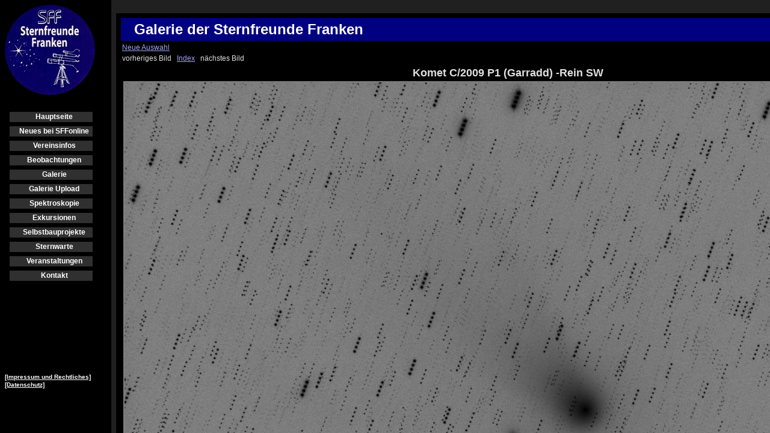

--- FILE ---
content_type: text/html; charset=UTF-8
request_url: https://www.sternfreundefranken.de/php/view.php?pid=304
body_size: 1143
content:

﻿	<html><head><title>Galerie der Sternfreunde Franken</title><style type='text/css' media='all'>@import 'gallery.css';</style><script language='JavaScript'>
			<!--
			function FramesetTest() {
				if (top.frames.length==0) {
					Address='../index.html?/php/view.php?pid=304';
					if(document.images) top.location.replace(Address);
	  				else top.location.href=Address;
	  			}
			}
			//-->
			</script>
	<body onLoad='FramesetTest()'>
		<div align="center">
	<center>
	<table border="0" cellpadding="5" bgcolor="#000000">
	<tr>
	<td valign='top' bgcolor='#000000'>
				<table border='0' cellpadding='5' cellspacing='1' width='100%'>
				<tr><td width='100%' bgcolor='#000080'><strong><font color='#FFFF00' size='5' face='Arial'>&nbsp;&nbsp;</font>
					<font color='#FFFFFF' size='5' face='Arial'>Galerie der Sternfreunde Franken&nbsp;</font></strong></td>
	            </tr>
	            </table>
	
	<table border='0' align='center' style='width: 100%;'>
	
        
        	<tr><td align='left'><a href='view.php'>Neue Auswahl</a></td></tr>

	<tr><td align='left'>vorheriges Bild&nbsp;&nbsp;&nbsp;<a href='view.php?pid=-1'>Index</a>&nbsp;&nbsp;&nbsp;n&auml;chstes Bild</td></tr>
	<tr>
		<td align='left'>
		<table><tr><td class='g_caption'>Komet C/2009 P1 (Garradd) -Rein SW&nbsp;</td></tr><tr><td class='g_view_cell'>
		<img src='../pictures/304.jpg?t=1316033305' alt='Komet C/2009 P1 (Garradd) -Rein SW ' />
		</td></tr>
		<tr><td style='text-align: right;'><small>&copy; Michael Büchner</small></td></tr>
		</table>
		</td></tr>

		<tr>
		<td>
		<table border='0' align='left' width='1280px'>
		
		<tr><td>Kategorie:</td><td>Komet</td></tr>
		
		
		<tr><td>Autor:</td><td>Michael Büchner</td></tr>
		<tr><td>Typ:</td><td>Photo digital</td></tr>
		<tr><td>Datum/Zeit:</td><td>1.8.2010</td></tr>
		<tr><td>Ort:</td><td>Allgäuer Alpen</td></tr>
		<tr><td style='vertical-align: top;'>Beschreibung:</td><td>130mm f 6,3 StarFire EDF-GT (f=819mm), ohne Flattener, ST10XME, L=4x2min; Bildbearbeitung mit Deepskystacker, Photoshop CS4 und CCDStack2</td></tr>
		
		<tr><td>Upload:</td><td>2011-08-15 21:26:13</td></tr>
		<tr><td>Letzte&nbsp;&Auml;nderung:</td><td>2011-09-14 22:48:25</td></tr>
		</table>
		</td>
		</tr>

	</table>
	
			<table><tr><td>&nbsp;</td></tr>
		<tr><td><a href="https://www.sternfreundefranken.de/php/view.php?pid=304">Link zu dieser Seite</a></td>
		<td>&nbsp;&nbsp;&nbsp;<a href="mailto:?subject=SFF-Bildergalerie&body=Hallo,%0D%0Ahier gibts ein tolles Bild von den Sternfreunden Franken:%0D%0Ahttps://www.sternfreundefranken.de/php/view.php?pid=304">E-Mail mit Link zu dieser Seite versenden</a></td></tr>
		</table>
		</tr>
	
	<tr><td style="font-size:xx-small; text-align:right;"><br />Schickos PHP-Galerie V1.06 20.04.2025</td></tr>
	</table>
    </div>
	</body>
</html>


--- FILE ---
content_type: text/html
request_url: https://www.sternfreundefranken.de/index.html?/php/view.php?pid=304
body_size: 489
content:
<html>
<head>
<meta http-equiv="Content-Type" content="text/html; charset=windows-1252">
<title>SFFonline&nbsp; -&nbsp; Homepage der Sternfreunde Franken e.V.</title>
<link rel="shortcut icon" href="/favicon.ico" type="image/x-icon">
<link rel="apple-touch-icon" href="/logos/favicon.png">
 
<meta name="GENERATOR" content="Microsoft FrontPage 12.0">
<meta name="ProgId" content="FrontPage.Editor.Document">

<script language="JavaScript">
<!--
function Jump() {
if (top.location.search!="") {
  var Size=top.location.search.length;
  var Address=top.location.search.substring(1,Size);
//document.writeln(Address);
//document.writeln(top.location.search);
   if(document.images)
     top.Hauptframe.location.replace(Address);
   else top.Hauptframe.location.href=Address;
  }
}
//-->
</script>


</head>


  <frameset cols="185,*" border=0 frameborder=0 framespacing=0  onLoad="Jump();">
  <frame name="Inhalt" target="Hauptframe" src="menuleiste.html" noresize >
  <frame name="Hauptframe" src="homepage.html" target="_self">

 <noframes>
 <body>
 <p>Diese Seite verwendet Frames. Frames werden von Ihrem Browser aber nicht unterstützt.</p>
 </body>
 </noframes>
 </frameset>
 



</html>


--- FILE ---
content_type: text/html
request_url: https://www.sternfreundefranken.de/menuleiste.html
body_size: 497
content:
<html>
  <head>
    <meta http-equiv="content-type" content="text/html; charset=windows-1252">
    <title>Hauptseite</title>
    <base target="Hauptframe">
    <style type="text/css" media="all">@import "sff.css";</style>
  </head>
  <body bgcolor="#000000">
    <p><img src="logos/logo_sff.jpg" height="150" width="150" border="0"></p>
    <p>&nbsp;</p>
    <p>&nbsp;</p>
    <p>&nbsp;</p>
    <p>&nbsp;</p>
    <p>&nbsp;</p>
    <p>&nbsp;</p>
    <p>&nbsp;</p>
    <p>&nbsp;</p>
    <p>&nbsp;</p>
    <p><br>
    </p>
    <p><br>
    </p>
    <p><br>
   
    </p>
    <p><br>
    </p>
    <p><b><font face="Arial" size="1" color="#FFFFFF"><a href="impressum.html"><font
              color="#FFFFFF">[Impressum
              und Rechtliches]</font></a></font></b><a href="impressum.html"><br></a>
      
      <b><font face="Arial" size="1" color="#FFFFFF"><a href="datenschutz.html"
            title="Datenschutz"><font
              color="#FFFFFF">[Datenschutz]</font></a></font></b>
    </p>
    <p align="right"><br>
    </p>
    <div id="navigation"> <a id="menuitem_01" target="Hauptframe" href="homepage.html">Hauptseite</a><span><br>
      </span> <a id="menuitem_02" target="Hauptframe" href="aktuelles.html">Neues
        bei SFFonline</a><span><br>
      </span> <a id="menuitem_03" target="Hauptframe" href="sffinfos.html">Vereinsinfos</a><span><br>
      </span> <a id="menuitem_04" target="Hauptframe" href="beobachtungen.html">Beobachtungen</a><span><br>
      </span> <a id="menuitem_05" target="Hauptframe" href="php/view.php">Galerie</a><span><br>
      </span> <a id="menuitem_06" target="Hauptframe" href="php/login.php">Galerie
        Upload</a><span><br>
      </span> <a id="menuitem_07" target="Hauptframe" href="spek-index.html">Spektroskopie</a><span><br>
      </span> <a id="menuitem_08" target="Hauptframe" href="exkursionen.html">Exkursionen</a><span><br>
      </span> <a id="menuitem_09" target="Hauptframe" href="projekte.html">Selbstbauprojekte</a><span><br>
      </span> <a id="menuitem_10" target="Hauptframe" href="sternwarte.html">Sternwarte</a><span><br>
      </span> <a id="menuitem_11" target="Hauptframe" href="kalender.html">Veranstaltungen</a><span><br>
      </span> <a id="menuitem_12" target="Hauptframe" href="kontakt.html">Kontakt</a><span><br>
      </span>
      <br>
    </div>
    <p align="center">&nbsp;</p>
  </body>
</html>


--- FILE ---
content_type: text/html
request_url: https://www.sternfreundefranken.de/homepage.html
body_size: 653
content:
<html>  <head>    <meta http-equiv="content-type" content="text/html; charset=windows-1252">    <meta name="GENERATOR" content="Microsoft FrontPage 6.0">    <meta name="ProgId" content="FrontPage.Editor.Document">    <title>Homepage</title>    <base target="_self">  </head>  <body style="background-color: #202020;">    <div align="center">      <center>        <p>          <table cellspacing="0" cellpadding="5" border="0">            <tbody>              <tr>                <td bordercolor="#000000" colspan="3" bgcolor="#000000" align="center"><b>                    <font face="Arial" size="5" color="#FFFFFF">Willkommen auf                      der Homepage<br>                      der<br>                      Sternfreunde Franken e.V.</font></b></td>              </tr>              <tr>                <td bordercolor="#000000" bgcolor="#000000" align="center"><img                    src="thumbnails/th-ck-m22.jpg"                    height="82"                    width="80"                    border="0">                  <p><img src="thumbnails/th-ck-m20.jpg" height="81" width="80"                      border="0"></p>                  <p><img src="thumbnails/th-ck-n5128.jpg" height="63" width="80"                      border="0"></p>                </td>                <td bordercolor="#000000" rowspan="4" bgcolor="#000000" align="center">                  <img src="logos/stw-bild1.jpg" height="600" width="399" border="0"></td>                <td bordercolor="#000000" bgcolor="#000000" align="center"><img                    src="thumbnails/th-fn-hb1.jpg"                    height="82"                    width="60"                    border="0">                  <p><img src="thumbnails/th-ck-m42.jpg" height="74" width="80"                      border="0"></p>                  <p><img src="thumbnails/th-ck-m83.jpg" height="69" width="80"                      border="0"></p>                </td>              </tr>              <tr>                <td bordercolor="#000000" bgcolor="#000000" align="center"><img                    src="thumbnails/th-fn-m8.jpg"                    height="91"                    width="80"                    border="0"></td>                <td bordercolor="#000000" bgcolor="#000000" align="center"><img                    src="thumbnails/th-fn-etac.jpg"                    height="70"                    width="80"                    border="0"></td>              </tr>              <tr>                <td bordercolor="#000000" bgcolor="#000000" align="center"><img                    src="thumbnails/th-fn-milky1.jpg"                    height="80"                    width="80"                    border="0"></td>                <td bordercolor="#000000" bgcolor="#000000" align="center"><img                    src="thumbnails/th-fn-ant.jpg"                    height="81"                    width="80"                    border="0"></td>              </tr>              <tr>                <td bordercolor="#000000" bgcolor="#000000" align="center">&nbsp;</td>                <td bordercolor="#000000" bgcolor="#000000" align="center">&nbsp;</td>              </tr>              <tr>                <td bordercolor="#000000" colspan="3" bgcolor="#000000" align="center">                  <b><font face="Arial" color="#FFFFFF">Astronomie in Erlangen /                      Fürth / Nürnberg</font></b>                  <p><font face="Arial" color="#FFFFFF">                      www.sternfreundefranken.de</font></p>                </td>              </tr>            </tbody>          </table>        </p>      </center>    </div>    <p align="right"><b><font face="Arial" size="1" color="#FFFFFF"> <a href="impressum.html"><font              color="#FFFFFF">[Impressum
              und Rechtliches]</font></a></font></b></p>    <p align="right"><b><font face="Arial" size="1" color="#FFFFFF"><a href="datenschutz.html"><font              color="#FFFFFF">[Datenschutz]<br>            </font></a></font></b></p>  </body></html>

--- FILE ---
content_type: text/html; charset=UTF-8
request_url: https://www.sternfreundefranken.de/php/view.php?pid=304
body_size: 1061
content:

﻿	<html><head><title>Galerie der Sternfreunde Franken</title><style type='text/css' media='all'>@import 'gallery.css';</style><script language='JavaScript'>
			<!--
			function FramesetTest() {
				if (top.frames.length==0) {
					Address='../index.html?/php/view.php?pid=304';
					if(document.images) top.location.replace(Address);
	  				else top.location.href=Address;
	  			}
			}
			//-->
			</script>
	<body onLoad='FramesetTest()'>
		<div align="center">
	<center>
	<table border="0" cellpadding="5" bgcolor="#000000">
	<tr>
	<td valign='top' bgcolor='#000000'>
				<table border='0' cellpadding='5' cellspacing='1' width='100%'>
				<tr><td width='100%' bgcolor='#000080'><strong><font color='#FFFF00' size='5' face='Arial'>&nbsp;&nbsp;</font>
					<font color='#FFFFFF' size='5' face='Arial'>Galerie der Sternfreunde Franken&nbsp;</font></strong></td>
	            </tr>
	            </table>
	
	<table border='0' align='center' style='width: 100%;'>
	
        
        	<tr><td align='left'><a href='view.php'>Neue Auswahl</a></td></tr>

	<tr><td align='left'>vorheriges Bild&nbsp;&nbsp;&nbsp;<a href='view.php?pid=-1'>Index</a>&nbsp;&nbsp;&nbsp;n&auml;chstes Bild</td></tr>
	<tr>
		<td align='left'>
		<table><tr><td class='g_caption'>Komet C/2009 P1 (Garradd) -Rein SW&nbsp;</td></tr><tr><td class='g_view_cell'>
		<img src='../pictures/304.jpg?t=1316033305' alt='Komet C/2009 P1 (Garradd) -Rein SW ' />
		</td></tr>
		<tr><td style='text-align: right;'><small>&copy; Michael Büchner</small></td></tr>
		</table>
		</td></tr>

		<tr>
		<td>
		<table border='0' align='left' width='1280px'>
		
		<tr><td>Kategorie:</td><td>Komet</td></tr>
		
		
		<tr><td>Autor:</td><td>Michael Büchner</td></tr>
		<tr><td>Typ:</td><td>Photo digital</td></tr>
		<tr><td>Datum/Zeit:</td><td>1.8.2010</td></tr>
		<tr><td>Ort:</td><td>Allgäuer Alpen</td></tr>
		<tr><td style='vertical-align: top;'>Beschreibung:</td><td>130mm f 6,3 StarFire EDF-GT (f=819mm), ohne Flattener, ST10XME, L=4x2min; Bildbearbeitung mit Deepskystacker, Photoshop CS4 und CCDStack2</td></tr>
		
		<tr><td>Upload:</td><td>2011-08-15 21:26:13</td></tr>
		<tr><td>Letzte&nbsp;&Auml;nderung:</td><td>2011-09-14 22:48:25</td></tr>
		</table>
		</td>
		</tr>

	</table>
	
			<table><tr><td>&nbsp;</td></tr>
		<tr><td><a href="https://www.sternfreundefranken.de/php/view.php?pid=304">Link zu dieser Seite</a></td>
		<td>&nbsp;&nbsp;&nbsp;<a href="mailto:?subject=SFF-Bildergalerie&body=Hallo,%0D%0Ahier gibts ein tolles Bild von den Sternfreunden Franken:%0D%0Ahttps://www.sternfreundefranken.de/php/view.php?pid=304">E-Mail mit Link zu dieser Seite versenden</a></td></tr>
		</table>
		</tr>
	
	<tr><td style="font-size:xx-small; text-align:right;"><br />Schickos PHP-Galerie V1.06 20.04.2025</td></tr>
	</table>
    </div>
	</body>
</html>


--- FILE ---
content_type: text/css
request_url: https://www.sternfreundefranken.de/php/gallery.css
body_size: 600
content:

body
{
	font-family:				Verdana,Arial,sans-serif;
	FONT-SIZE: 12px;
	background-color: 			#202020;
	color: #dfdfdf;
}

a
{
	color: a0a0ff;
}

.g_field 
{ 
	BORDER-RIGHT: #7f7f7f 1px solid; 
	BORDER-TOP: #7f7f7f 1px solid; 
	BORDER-LEFT: #7f7f7f 1px solid; 
	BORDER-BOTTOM: #7f7f7f 1px solid; 
	FONT-SIZE: 14px; 
} 

.xg_field 
{ 
	BORDER-RIGHT: #7f7f7f 1px solid; 
	BORDER-TOP: #7f7f7f 1px solid; 
	BORDER-LEFT: #7f7f7f 1px solid; 
	BORDER-BOTTOM: #7f7f7f 1px solid; 
	FONT-SIZE: 14px; 
	background-color: #202020;
	color: #dfdfdf;
} 

.g_text 
{ 
	BORDER: none; 
	FONT-SIZE: 12px; 
} 

.g_caption 
{ 
	text-align: center;
	FONT-SIZE: 18px;
	FONT-WEIGHT: bold; 
} 

.g_album_title 
{ 
	text-align: left;
	FONT-SIZE: 18px;
	FONT-WEIGHT: bold; 
} 

.g_album_text 
{ 
	/*
	text-align: left;
	FONT-SIZE: 18px;
	FONT-WEIGHT: bold;
	*/ 
} 

.g_errmsg 
{ 
	BORDER: none; 
	FONT-SIZE: 12px; 
	FONT-WEIGHT: bold;
	color: #ff0000;
} 

.g_select 
{ 
	BORDER-RIGHT: #7f7f7f 1px solid; 
	BORDER-TOP: #7f7f7f 1px solid; 
	BORDER-LEFT: #7f7f7f 1px solid; 
	BORDER-BOTTOM: #7f7f7f 1px solid; 
	FONT-SIZE: 14px; 
}


.xg_select 
{ 
	BORDER-RIGHT: #7f7f7f 1px solid; 
	BORDER-TOP: #7f7f7f 1px solid; 
	BORDER-LEFT: #7f7f7f 1px solid; 
	BORDER-BOTTOM: #7f7f7f 1px solid; 
	FONT-SIZE: 14px; 
	background-color: #202020;
	color: #dfdfdf;
}


table
{
	font-size: 12px; /* damit's der IE5 auch mitkriegt */
}


#g_thumb_table
{
	margin-left: -2px; /* weil border-spacing 2px Standard ist, aber "border-spacing" vom IE5 nicht interpretiert wird */
	/*border-spacing: 0;*/
	padding: 0;
	border: none;
}

.g_thumb_cell
{
	vertical-align: top;
	text-align: center;
	width: 133px;
	margin: 0;
	padding: 5;
	border: none;
}

.g_thumb_cell a img
{
/*	border-width: 0px 3px 3px 0px;*/
	border-width: 1px 1px 1px 1px;
	border-style: solid;
	border-color: #7f7f7f;
}

.g_thumb_text_cell
{
	vertical-align: top;
	text-align: left;
	margin: 0px;
	padding: 0px;
	border: none;
}

.g_thumb_comment
{
	width: 133px;
	text-align: center;
	font-size: 10px;
	line-height: 12px;
/*	color: #dfdfdf;*/
}

.g_thumb_category
{
	width: 133px;
	text-align: center;
	font-size: 12px;
	line-height: 16px;
/*	color: #dfdfdf;*/
}

xa
{
	display: block;
	margin-bottom: 5px;
	text-align: left;
	line-height: 16px; 
	padding-top: 0px;	/* mu� zu den Werten in #navigation a:hover passen */
	padding-bottom: 1px;
	padding-left: 10px;
	border-style: solid;
	border-width: 1px;
	border-color: #b0b0b0 #505050 #505050 #b0b0b0;
	background-color: #0000a0;
	width: 118px; /* nicht IE5 */
}

.g_view_cell
{
	vertical-align: top;
	text-align: center;
	margin: 0;
	padding: 0;
	border: none;
}

.g_view_cell img
{
/*	border-width: 0px 3px 3px 0px;*/
	border-width: 2px;
	border-style: solid;
	border-color: #7f7f7f;
}


--- FILE ---
content_type: text/css
request_url: https://www.sternfreundefranken.de/sff.css
body_size: 594
content:
#navigation
{
	position: absolute;
	top: 185px; 	
	left: 15px; 
	font-family: Arial, Helvetica, Sans-Serif, Verdana;
	font-size: 12px;
	font-weight: bold;
	text-align: center;	/* damit IE5 die Seite zentriert */
}

#navigation a
{
	display: block;
	margin-bottom: 5px;
	text-align: center;
	line-height: 16px; 
	padding-top: 0px;	/* muß zu den Werten in #navigation a:hover passen */
	padding-bottom: 1px;
	padding-left: 10px;
	border-style: solid;
	border-width: 1px;
	border-color: #000000 #000000 #000000 #000000;
	background-color: #303030;
	width: 128px; /* nicht IE5 */
}

* html #navigation a
{
	width: 140px; /* IE5 */
	w\idth: 128px; /* der Rest */
}

#navigation a:link 
{ 
	text-decoration: none; 
	color: #ffffff; 
}

#navigation a:visited 
{ 
	text-decoration: none;
	color: #ffffff; 
}

#navigation a:hover, 
body#chapter_01 #navigation a#menuitem_01,  
body#chapter_02 #navigation a#menuitem_02,  
body#chapter_03 #navigation a#menuitem_03,  
body#chapter_04 #navigation a#menuitem_04,  
body#chapter_05 #navigation a#menuitem_05,  
body#chapter_06 #navigation a#menuitem_06,
body#chapter_07 #navigation a#menuitem_07,
body#chapter_08 #navigation a#menuitem_08,
body#chapter_09 #navigation a#menuitem_09,
body#chapter_10 #navigation a#menuitem_10,
body#chapter_11 #navigation a#menuitem_11,
body#chapter_12 #navigation a#menuitem_12,
body#chapter_13 #navigation a#menuitem_13,
body#chapter_14 #navigation a#menuitem_14,
body#chapter_15 #navigation a#menuitem_15,
body#chapter_16 #navigation a#menuitem_16,
body#chapter_17 #navigation a#menuitem_17,
body#chapter_18 #navigation a#menuitem_18,
body#chapter_19 #navigation a#menuitem_19
{ 
	text-decoration: none; 
	color: #ffffff; 
	background: #000000;
	border-color: #ffffff #ffffff #ffffff #ffffff;
	padding-top: 1px;	/* Bewegungseffekt, IE5 kommt damit nicht klar */
	padding-bottom: 0px;
	padding-left: 11px;
	width: 127px; /* nicht IE5, + padding + 2*border */
}

* html #navigation a:hover,
* html body#chapter_01 #navigation a#menuitem_01,  
* html body#chapter_02 #navigation a#menuitem_02,  
* html body#chapter_03 #navigation a#menuitem_03,  
* html body#chapter_04 #navigation a#menuitem_04,  
* html body#chapter_05 #navigation a#menuitem_05,  
* html body#chapter_06 #navigation a#menuitem_06,
* html body#chapter_07 #navigation a#menuitem_07,
* html body#chapter_08 #navigation a#menuitem_08,
* html body#chapter_09 #navigation a#menuitem_09,
* html body#chapter_10 #navigation a#menuitem_10,
* html body#chapter_11 #navigation a#menuitem_11,
* html body#chapter_12 #navigation a#menuitem_12,
* html body#chapter_13 #navigation a#menuitem_13,
* html body#chapter_14 #navigation a#menuitem_14,
* html body#chapter_15 #navigation a#menuitem_15,
* html body#chapter_16 #navigation a#menuitem_16,
* html body#chapter_17 #navigation a#menuitem_17,
* html body#chapter_18 #navigation a#menuitem_18,
* html body#chapter_19 #navigation a#menuitem_19
{ 
	width: 140px; /* IE5 */
	w\idth: 127px; /* der Rest*/ 

}

#navigation a:active 
{ 
	text-decoration: none; 
	color: #ffffff; 
}

#navigation span
{ 
	display: none; /* <br /> überlesen, das wird von NN4 interpretiert */
}

--- FILE ---
content_type: text/css
request_url: https://www.sternfreundefranken.de/php/gallery.css
body_size: 570
content:

body
{
	font-family:				Verdana,Arial,sans-serif;
	FONT-SIZE: 12px;
	background-color: 			#202020;
	color: #dfdfdf;
}

a
{
	color: a0a0ff;
}

.g_field 
{ 
	BORDER-RIGHT: #7f7f7f 1px solid; 
	BORDER-TOP: #7f7f7f 1px solid; 
	BORDER-LEFT: #7f7f7f 1px solid; 
	BORDER-BOTTOM: #7f7f7f 1px solid; 
	FONT-SIZE: 14px; 
} 

.xg_field 
{ 
	BORDER-RIGHT: #7f7f7f 1px solid; 
	BORDER-TOP: #7f7f7f 1px solid; 
	BORDER-LEFT: #7f7f7f 1px solid; 
	BORDER-BOTTOM: #7f7f7f 1px solid; 
	FONT-SIZE: 14px; 
	background-color: #202020;
	color: #dfdfdf;
} 

.g_text 
{ 
	BORDER: none; 
	FONT-SIZE: 12px; 
} 

.g_caption 
{ 
	text-align: center;
	FONT-SIZE: 18px;
	FONT-WEIGHT: bold; 
} 

.g_album_title 
{ 
	text-align: left;
	FONT-SIZE: 18px;
	FONT-WEIGHT: bold; 
} 

.g_album_text 
{ 
	/*
	text-align: left;
	FONT-SIZE: 18px;
	FONT-WEIGHT: bold;
	*/ 
} 

.g_errmsg 
{ 
	BORDER: none; 
	FONT-SIZE: 12px; 
	FONT-WEIGHT: bold;
	color: #ff0000;
} 

.g_select 
{ 
	BORDER-RIGHT: #7f7f7f 1px solid; 
	BORDER-TOP: #7f7f7f 1px solid; 
	BORDER-LEFT: #7f7f7f 1px solid; 
	BORDER-BOTTOM: #7f7f7f 1px solid; 
	FONT-SIZE: 14px; 
}


.xg_select 
{ 
	BORDER-RIGHT: #7f7f7f 1px solid; 
	BORDER-TOP: #7f7f7f 1px solid; 
	BORDER-LEFT: #7f7f7f 1px solid; 
	BORDER-BOTTOM: #7f7f7f 1px solid; 
	FONT-SIZE: 14px; 
	background-color: #202020;
	color: #dfdfdf;
}


table
{
	font-size: 12px; /* damit's der IE5 auch mitkriegt */
}


#g_thumb_table
{
	margin-left: -2px; /* weil border-spacing 2px Standard ist, aber "border-spacing" vom IE5 nicht interpretiert wird */
	/*border-spacing: 0;*/
	padding: 0;
	border: none;
}

.g_thumb_cell
{
	vertical-align: top;
	text-align: center;
	width: 133px;
	margin: 0;
	padding: 5;
	border: none;
}

.g_thumb_cell a img
{
/*	border-width: 0px 3px 3px 0px;*/
	border-width: 1px 1px 1px 1px;
	border-style: solid;
	border-color: #7f7f7f;
}

.g_thumb_text_cell
{
	vertical-align: top;
	text-align: left;
	margin: 0px;
	padding: 0px;
	border: none;
}

.g_thumb_comment
{
	width: 133px;
	text-align: center;
	font-size: 10px;
	line-height: 12px;
/*	color: #dfdfdf;*/
}

.g_thumb_category
{
	width: 133px;
	text-align: center;
	font-size: 12px;
	line-height: 16px;
/*	color: #dfdfdf;*/
}

xa
{
	display: block;
	margin-bottom: 5px;
	text-align: left;
	line-height: 16px; 
	padding-top: 0px;	/* mu� zu den Werten in #navigation a:hover passen */
	padding-bottom: 1px;
	padding-left: 10px;
	border-style: solid;
	border-width: 1px;
	border-color: #b0b0b0 #505050 #505050 #b0b0b0;
	background-color: #0000a0;
	width: 118px; /* nicht IE5 */
}

.g_view_cell
{
	vertical-align: top;
	text-align: center;
	margin: 0;
	padding: 0;
	border: none;
}

.g_view_cell img
{
/*	border-width: 0px 3px 3px 0px;*/
	border-width: 2px;
	border-style: solid;
	border-color: #7f7f7f;
}
